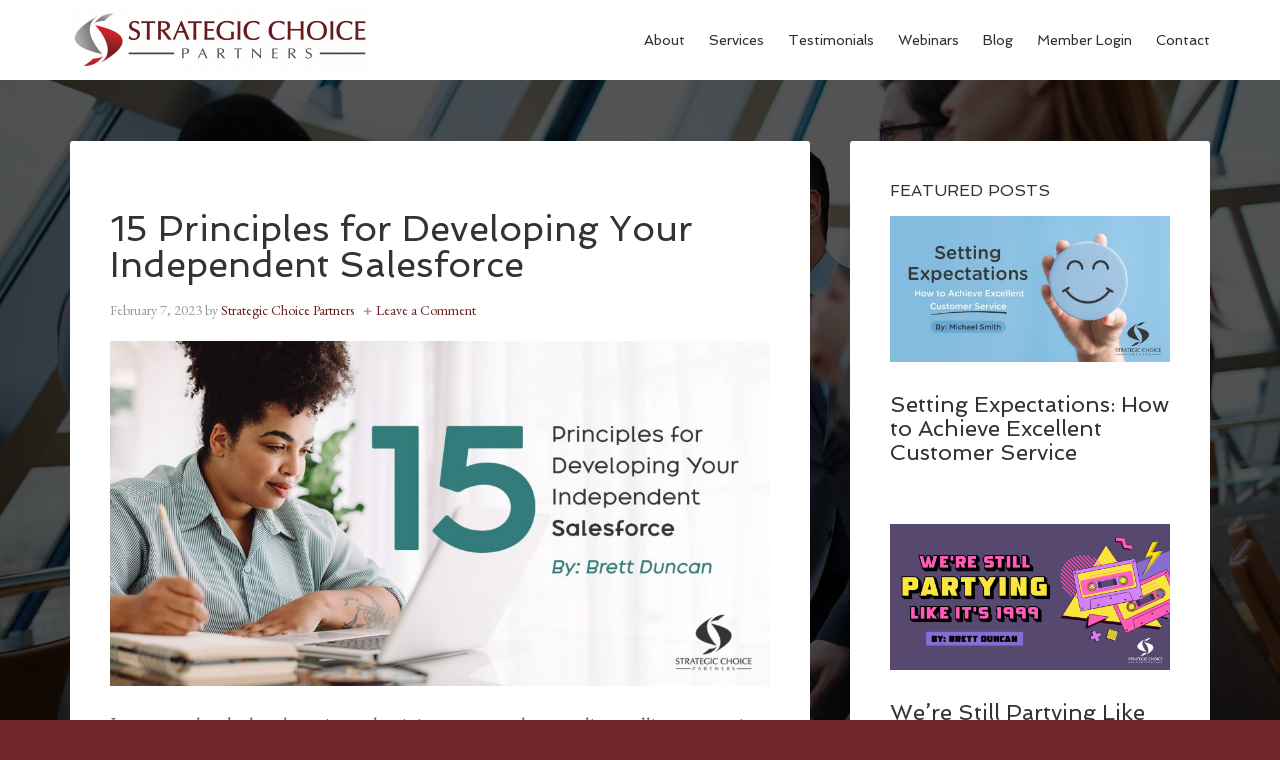

--- FILE ---
content_type: text/html; charset=UTF-8
request_url: https://strategicchoicepartners.com/tag/distributors/
body_size: 10266
content:
<!DOCTYPE html>
<html lang="en-US">
<head >
<meta charset="UTF-8" />
<meta name="viewport" content="width=device-width, initial-scale=1" />
    <script language="javascript" type="text/javascript">
		<!--
		function imposeMaxLength(Object, MaxLen)
		{
  		return (Object.value.length <= MaxLen);
		}
		-->
	</script>
    <meta name='robots' content='noindex, follow' />

<!-- Social Warfare v4.3.0 https://warfareplugins.com - BEGINNING OF OUTPUT -->
<style>
	@font-face {
		font-family: "sw-icon-font";
		src:url("https://strategicchoicepartners.com/wp-content/mu-plugins/rainmaker/library/addons/social-warfare/assets/fonts/sw-icon-font.eot?ver=4.3.0");
		src:url("https://strategicchoicepartners.com/wp-content/mu-plugins/rainmaker/library/addons/social-warfare/assets/fonts/sw-icon-font.eot?ver=4.3.0#iefix") format("embedded-opentype"),
		url("https://strategicchoicepartners.com/wp-content/mu-plugins/rainmaker/library/addons/social-warfare/assets/fonts/sw-icon-font.woff?ver=4.3.0") format("woff"),
		url("https://strategicchoicepartners.com/wp-content/mu-plugins/rainmaker/library/addons/social-warfare/assets/fonts/sw-icon-font.ttf?ver=4.3.0") format("truetype"),
		url("https://strategicchoicepartners.com/wp-content/mu-plugins/rainmaker/library/addons/social-warfare/assets/fonts/sw-icon-font.svg?ver=4.3.0#1445203416") format("svg");
		font-weight: normal;
		font-style: normal;
		font-display:block;
	}
</style>
<!-- Social Warfare v4.3.0 https://warfareplugins.com - END OF OUTPUT -->


		<style type="text/css">
			.slide-excerpt { width: 40%; }
			.slide-excerpt { top: 0; }
			.slide-excerpt { left: 0; }
			.flexslider { max-width: 1200px; max-height: 580px; }
			.slide-image { max-height: 580px; }
		</style>
		<style type="text/css">
			@media only screen
			and (min-device-width : 320px)
			and (max-device-width : 480px) {
				.slide-excerpt { display: none !important; }
			}
		</style> 
	<!-- This site is optimized with the Yoast SEO plugin v23.9 - https://yoast.com/wordpress/plugins/seo/ -->
	<title>distributors Archives - Strategic Choice Partners</title>
	<meta property="og:locale" content="en_US" />
	<meta property="og:type" content="article" />
	<meta property="og:title" content="distributors Archives - Strategic Choice Partners" />
	<meta property="og:url" content="https://strategicchoicepartners.com/tag/distributors/" />
	<meta property="og:site_name" content="Strategic Choice Partners" />
	<meta name="twitter:card" content="summary_large_image" />
	<script type="application/ld+json" class="yoast-schema-graph">{"@context":"https://schema.org","@graph":[{"@type":"CollectionPage","@id":"https://strategicchoicepartners.com/tag/distributors/","url":"https://strategicchoicepartners.com/tag/distributors/","name":"distributors Archives - Strategic Choice Partners","isPartOf":{"@id":"https://strategicchoicepartners.com/#website"},"primaryImageOfPage":{"@id":"https://strategicchoicepartners.com/tag/distributors/#primaryimage"},"image":{"@id":"https://strategicchoicepartners.com/tag/distributors/#primaryimage"},"thumbnailUrl":"https://strategicchoicepartners.com/wp-content/uploads/2020/06/SCP15DevelopSalesforceBlog.jpg","breadcrumb":{"@id":"https://strategicchoicepartners.com/tag/distributors/#breadcrumb"},"inLanguage":"en-US"},{"@type":"ImageObject","inLanguage":"en-US","@id":"https://strategicchoicepartners.com/tag/distributors/#primaryimage","url":"https://strategicchoicepartners.com/wp-content/uploads/2020/06/SCP15DevelopSalesforceBlog.jpg","contentUrl":"https://strategicchoicepartners.com/wp-content/uploads/2020/06/SCP15DevelopSalesforceBlog.jpg","width":1500,"height":785},{"@type":"BreadcrumbList","@id":"https://strategicchoicepartners.com/tag/distributors/#breadcrumb","itemListElement":[{"@type":"ListItem","position":1,"name":"Home","item":"https://strategicchoicepartners.com/"},{"@type":"ListItem","position":2,"name":"distributors"}]},{"@type":"WebSite","@id":"https://strategicchoicepartners.com/#website","url":"https://strategicchoicepartners.com/","name":"Strategic Choice Partners","description":"Consulting for Direct Sales Companies","potentialAction":[{"@type":"SearchAction","target":{"@type":"EntryPoint","urlTemplate":"https://strategicchoicepartners.com/?s={search_term_string}"},"query-input":{"@type":"PropertyValueSpecification","valueRequired":true,"valueName":"search_term_string"}}],"inLanguage":"en-US"}]}</script>
	<!-- / Yoast SEO plugin. -->


<link rel='dns-prefetch' href='//fonts.googleapis.com' />
<link rel="alternate" type="application/rss+xml" title="Strategic Choice Partners &raquo; Feed" href="https://strategicchoicepartners.com/feed/" />
<link rel="alternate" type="application/rss+xml" title="Strategic Choice Partners &raquo; Comments Feed" href="https://strategicchoicepartners.com/comments/feed/" />
<link rel="alternate" type="application/rss+xml" title="Strategic Choice Partners &raquo; distributors Tag Feed" href="https://strategicchoicepartners.com/tag/distributors/feed/" />
<link rel='stylesheet' id='social-warfare-block-css-css' href='https://strategicchoicepartners.com/wp-content/mu-plugins/rainmaker/library/addons/social-warfare/assets/js/post-editor/dist/blocks.style.build.css?ver=6.6.2' type='text/css' media='all' />
<link rel='stylesheet' id='mp-theme-css' href='https://strategicchoicepartners.com/wp-content/mu-plugins/rainmaker/library/fork/memberpress/css/ui/theme.css?ver=1.9.20' type='text/css' media='all' />
<link rel='stylesheet' id='agency-pro-css' href='https://strategicchoicepartners.com/wp-content/themes/agency-pro/style.css?ver=3.1.5' type='text/css' media='all' />
<link rel='stylesheet' id='wp-block-library-css' href='https://strategicchoicepartners.com/wp-includes/css/dist/block-library/style.min.css?ver=6.6.2' type='text/css' media='all' />
<link rel='stylesheet' id='single-testimonial-block-css' href='https://strategicchoicepartners.com/wp-content/mu-plugins/rainmaker/library/addons/easy-testimonials/blocks/single-testimonial/style.css?ver=1765838964' type='text/css' media='all' />
<link rel='stylesheet' id='random-testimonial-block-css' href='https://strategicchoicepartners.com/wp-content/mu-plugins/rainmaker/library/addons/easy-testimonials/blocks/random-testimonial/style.css?ver=1765838964' type='text/css' media='all' />
<link rel='stylesheet' id='testimonials-list-block-css' href='https://strategicchoicepartners.com/wp-content/mu-plugins/rainmaker/library/addons/easy-testimonials/blocks/testimonials-list/style.css?ver=1765838964' type='text/css' media='all' />
<link rel='stylesheet' id='testimonials-cycle-block-css' href='https://strategicchoicepartners.com/wp-content/mu-plugins/rainmaker/library/addons/easy-testimonials/blocks/testimonials-cycle/style.css?ver=1765838964' type='text/css' media='all' />
<link rel='stylesheet' id='testimonials-grid-block-css' href='https://strategicchoicepartners.com/wp-content/mu-plugins/rainmaker/library/addons/easy-testimonials/blocks/testimonials-grid/style.css?ver=1765838964' type='text/css' media='all' />
<link rel='stylesheet' id='wp-components-css' href='https://strategicchoicepartners.com/wp-includes/css/dist/components/style.min.css?ver=6.6.2' type='text/css' media='all' />
<link rel='stylesheet' id='wp-preferences-css' href='https://strategicchoicepartners.com/wp-includes/css/dist/preferences/style.min.css?ver=6.6.2' type='text/css' media='all' />
<link rel='stylesheet' id='wp-block-editor-css' href='https://strategicchoicepartners.com/wp-includes/css/dist/block-editor/style.min.css?ver=6.6.2' type='text/css' media='all' />
<link rel='stylesheet' id='wp-reusable-blocks-css' href='https://strategicchoicepartners.com/wp-includes/css/dist/reusable-blocks/style.min.css?ver=6.6.2' type='text/css' media='all' />
<link rel='stylesheet' id='wp-patterns-css' href='https://strategicchoicepartners.com/wp-includes/css/dist/patterns/style.min.css?ver=6.6.2' type='text/css' media='all' />
<link rel='stylesheet' id='wp-editor-css' href='https://strategicchoicepartners.com/wp-includes/css/dist/editor/style.min.css?ver=6.6.2' type='text/css' media='all' />
<style id='classic-theme-styles-inline-css' type='text/css'>
/*! This file is auto-generated */
.wp-block-button__link{color:#fff;background-color:#32373c;border-radius:9999px;box-shadow:none;text-decoration:none;padding:calc(.667em + 2px) calc(1.333em + 2px);font-size:1.125em}.wp-block-file__button{background:#32373c;color:#fff;text-decoration:none}
</style>
<style id='global-styles-inline-css' type='text/css'>
:root{--wp--preset--aspect-ratio--square: 1;--wp--preset--aspect-ratio--4-3: 4/3;--wp--preset--aspect-ratio--3-4: 3/4;--wp--preset--aspect-ratio--3-2: 3/2;--wp--preset--aspect-ratio--2-3: 2/3;--wp--preset--aspect-ratio--16-9: 16/9;--wp--preset--aspect-ratio--9-16: 9/16;--wp--preset--color--black: #000000;--wp--preset--color--cyan-bluish-gray: #abb8c3;--wp--preset--color--white: #ffffff;--wp--preset--color--pale-pink: #f78da7;--wp--preset--color--vivid-red: #cf2e2e;--wp--preset--color--luminous-vivid-orange: #ff6900;--wp--preset--color--luminous-vivid-amber: #fcb900;--wp--preset--color--light-green-cyan: #7bdcb5;--wp--preset--color--vivid-green-cyan: #00d084;--wp--preset--color--pale-cyan-blue: #8ed1fc;--wp--preset--color--vivid-cyan-blue: #0693e3;--wp--preset--color--vivid-purple: #9b51e0;--wp--preset--gradient--vivid-cyan-blue-to-vivid-purple: linear-gradient(135deg,rgba(6,147,227,1) 0%,rgb(155,81,224) 100%);--wp--preset--gradient--light-green-cyan-to-vivid-green-cyan: linear-gradient(135deg,rgb(122,220,180) 0%,rgb(0,208,130) 100%);--wp--preset--gradient--luminous-vivid-amber-to-luminous-vivid-orange: linear-gradient(135deg,rgba(252,185,0,1) 0%,rgba(255,105,0,1) 100%);--wp--preset--gradient--luminous-vivid-orange-to-vivid-red: linear-gradient(135deg,rgba(255,105,0,1) 0%,rgb(207,46,46) 100%);--wp--preset--gradient--very-light-gray-to-cyan-bluish-gray: linear-gradient(135deg,rgb(238,238,238) 0%,rgb(169,184,195) 100%);--wp--preset--gradient--cool-to-warm-spectrum: linear-gradient(135deg,rgb(74,234,220) 0%,rgb(151,120,209) 20%,rgb(207,42,186) 40%,rgb(238,44,130) 60%,rgb(251,105,98) 80%,rgb(254,248,76) 100%);--wp--preset--gradient--blush-light-purple: linear-gradient(135deg,rgb(255,206,236) 0%,rgb(152,150,240) 100%);--wp--preset--gradient--blush-bordeaux: linear-gradient(135deg,rgb(254,205,165) 0%,rgb(254,45,45) 50%,rgb(107,0,62) 100%);--wp--preset--gradient--luminous-dusk: linear-gradient(135deg,rgb(255,203,112) 0%,rgb(199,81,192) 50%,rgb(65,88,208) 100%);--wp--preset--gradient--pale-ocean: linear-gradient(135deg,rgb(255,245,203) 0%,rgb(182,227,212) 50%,rgb(51,167,181) 100%);--wp--preset--gradient--electric-grass: linear-gradient(135deg,rgb(202,248,128) 0%,rgb(113,206,126) 100%);--wp--preset--gradient--midnight: linear-gradient(135deg,rgb(2,3,129) 0%,rgb(40,116,252) 100%);--wp--preset--font-size--small: 13px;--wp--preset--font-size--medium: 20px;--wp--preset--font-size--large: 36px;--wp--preset--font-size--x-large: 42px;--wp--preset--spacing--20: 0.44rem;--wp--preset--spacing--30: 0.67rem;--wp--preset--spacing--40: 1rem;--wp--preset--spacing--50: 1.5rem;--wp--preset--spacing--60: 2.25rem;--wp--preset--spacing--70: 3.38rem;--wp--preset--spacing--80: 5.06rem;--wp--preset--shadow--natural: 6px 6px 9px rgba(0, 0, 0, 0.2);--wp--preset--shadow--deep: 12px 12px 50px rgba(0, 0, 0, 0.4);--wp--preset--shadow--sharp: 6px 6px 0px rgba(0, 0, 0, 0.2);--wp--preset--shadow--outlined: 6px 6px 0px -3px rgba(255, 255, 255, 1), 6px 6px rgba(0, 0, 0, 1);--wp--preset--shadow--crisp: 6px 6px 0px rgba(0, 0, 0, 1);}:where(.is-layout-flex){gap: 0.5em;}:where(.is-layout-grid){gap: 0.5em;}body .is-layout-flex{display: flex;}.is-layout-flex{flex-wrap: wrap;align-items: center;}.is-layout-flex > :is(*, div){margin: 0;}body .is-layout-grid{display: grid;}.is-layout-grid > :is(*, div){margin: 0;}:where(.wp-block-columns.is-layout-flex){gap: 2em;}:where(.wp-block-columns.is-layout-grid){gap: 2em;}:where(.wp-block-post-template.is-layout-flex){gap: 1.25em;}:where(.wp-block-post-template.is-layout-grid){gap: 1.25em;}.has-black-color{color: var(--wp--preset--color--black) !important;}.has-cyan-bluish-gray-color{color: var(--wp--preset--color--cyan-bluish-gray) !important;}.has-white-color{color: var(--wp--preset--color--white) !important;}.has-pale-pink-color{color: var(--wp--preset--color--pale-pink) !important;}.has-vivid-red-color{color: var(--wp--preset--color--vivid-red) !important;}.has-luminous-vivid-orange-color{color: var(--wp--preset--color--luminous-vivid-orange) !important;}.has-luminous-vivid-amber-color{color: var(--wp--preset--color--luminous-vivid-amber) !important;}.has-light-green-cyan-color{color: var(--wp--preset--color--light-green-cyan) !important;}.has-vivid-green-cyan-color{color: var(--wp--preset--color--vivid-green-cyan) !important;}.has-pale-cyan-blue-color{color: var(--wp--preset--color--pale-cyan-blue) !important;}.has-vivid-cyan-blue-color{color: var(--wp--preset--color--vivid-cyan-blue) !important;}.has-vivid-purple-color{color: var(--wp--preset--color--vivid-purple) !important;}.has-black-background-color{background-color: var(--wp--preset--color--black) !important;}.has-cyan-bluish-gray-background-color{background-color: var(--wp--preset--color--cyan-bluish-gray) !important;}.has-white-background-color{background-color: var(--wp--preset--color--white) !important;}.has-pale-pink-background-color{background-color: var(--wp--preset--color--pale-pink) !important;}.has-vivid-red-background-color{background-color: var(--wp--preset--color--vivid-red) !important;}.has-luminous-vivid-orange-background-color{background-color: var(--wp--preset--color--luminous-vivid-orange) !important;}.has-luminous-vivid-amber-background-color{background-color: var(--wp--preset--color--luminous-vivid-amber) !important;}.has-light-green-cyan-background-color{background-color: var(--wp--preset--color--light-green-cyan) !important;}.has-vivid-green-cyan-background-color{background-color: var(--wp--preset--color--vivid-green-cyan) !important;}.has-pale-cyan-blue-background-color{background-color: var(--wp--preset--color--pale-cyan-blue) !important;}.has-vivid-cyan-blue-background-color{background-color: var(--wp--preset--color--vivid-cyan-blue) !important;}.has-vivid-purple-background-color{background-color: var(--wp--preset--color--vivid-purple) !important;}.has-black-border-color{border-color: var(--wp--preset--color--black) !important;}.has-cyan-bluish-gray-border-color{border-color: var(--wp--preset--color--cyan-bluish-gray) !important;}.has-white-border-color{border-color: var(--wp--preset--color--white) !important;}.has-pale-pink-border-color{border-color: var(--wp--preset--color--pale-pink) !important;}.has-vivid-red-border-color{border-color: var(--wp--preset--color--vivid-red) !important;}.has-luminous-vivid-orange-border-color{border-color: var(--wp--preset--color--luminous-vivid-orange) !important;}.has-luminous-vivid-amber-border-color{border-color: var(--wp--preset--color--luminous-vivid-amber) !important;}.has-light-green-cyan-border-color{border-color: var(--wp--preset--color--light-green-cyan) !important;}.has-vivid-green-cyan-border-color{border-color: var(--wp--preset--color--vivid-green-cyan) !important;}.has-pale-cyan-blue-border-color{border-color: var(--wp--preset--color--pale-cyan-blue) !important;}.has-vivid-cyan-blue-border-color{border-color: var(--wp--preset--color--vivid-cyan-blue) !important;}.has-vivid-purple-border-color{border-color: var(--wp--preset--color--vivid-purple) !important;}.has-vivid-cyan-blue-to-vivid-purple-gradient-background{background: var(--wp--preset--gradient--vivid-cyan-blue-to-vivid-purple) !important;}.has-light-green-cyan-to-vivid-green-cyan-gradient-background{background: var(--wp--preset--gradient--light-green-cyan-to-vivid-green-cyan) !important;}.has-luminous-vivid-amber-to-luminous-vivid-orange-gradient-background{background: var(--wp--preset--gradient--luminous-vivid-amber-to-luminous-vivid-orange) !important;}.has-luminous-vivid-orange-to-vivid-red-gradient-background{background: var(--wp--preset--gradient--luminous-vivid-orange-to-vivid-red) !important;}.has-very-light-gray-to-cyan-bluish-gray-gradient-background{background: var(--wp--preset--gradient--very-light-gray-to-cyan-bluish-gray) !important;}.has-cool-to-warm-spectrum-gradient-background{background: var(--wp--preset--gradient--cool-to-warm-spectrum) !important;}.has-blush-light-purple-gradient-background{background: var(--wp--preset--gradient--blush-light-purple) !important;}.has-blush-bordeaux-gradient-background{background: var(--wp--preset--gradient--blush-bordeaux) !important;}.has-luminous-dusk-gradient-background{background: var(--wp--preset--gradient--luminous-dusk) !important;}.has-pale-ocean-gradient-background{background: var(--wp--preset--gradient--pale-ocean) !important;}.has-electric-grass-gradient-background{background: var(--wp--preset--gradient--electric-grass) !important;}.has-midnight-gradient-background{background: var(--wp--preset--gradient--midnight) !important;}.has-small-font-size{font-size: var(--wp--preset--font-size--small) !important;}.has-medium-font-size{font-size: var(--wp--preset--font-size--medium) !important;}.has-large-font-size{font-size: var(--wp--preset--font-size--large) !important;}.has-x-large-font-size{font-size: var(--wp--preset--font-size--x-large) !important;}
:where(.wp-block-post-template.is-layout-flex){gap: 1.25em;}:where(.wp-block-post-template.is-layout-grid){gap: 1.25em;}
:where(.wp-block-columns.is-layout-flex){gap: 2em;}:where(.wp-block-columns.is-layout-grid){gap: 2em;}
:root :where(.wp-block-pullquote){font-size: 1.5em;line-height: 1.6;}
</style>
<link rel='stylesheet' id='bbp-default-css' href='https://strategicchoicepartners.com/wp-content/mu-plugins/rainmaker/library/external/bbpress/templates/default/css/bbpress.css?ver=2.5.14-6684' type='text/css' media='screen' />
<link rel='stylesheet' id='affwp-forms-css' href='https://strategicchoicepartners.com/wp-content/mu-plugins/rainmaker/library/external/affiliate-wp/assets/css/forms.min.css?ver=2.1.15' type='text/css' media='all' />
<link rel='stylesheet' id='rainmaker-memberpress-extend-front-css' href='https://strategicchoicepartners.com/wp-content/mu-plugins/rainmaker/library/fork/rainmaker-memberpress-extend/assets/css/rainmaker-memberpress-extend-front.css?ver=3.6.2' type='text/css' media='all' />
<link rel='stylesheet' id='mp-signup-css' href='https://strategicchoicepartners.com/wp-content/mu-plugins/rainmaker/library/fork/memberpress/css/signup.css?ver=1.9.20' type='text/css' media='all' />
<link rel='stylesheet' id='rmds-show-password-css' href='https://strategicchoicepartners.com/wp-content/mu-plugins/rainmaker/library/fork/rainmaker-memberpress-extend/assets/css/show-password.css?ver=1' type='text/css' media='all' />
<link rel='stylesheet' id='lms-quiz-front-end-style-css' href='https://strategicchoicepartners.com/wp-content/mu-plugins/rainmaker/library/internal/lms-quiz-system/css/front-end.css?ver=6.6.2' type='text/css' media='all' />
<link rel='stylesheet' id='lms-sidebar-reset-css-css' href='https://strategicchoicepartners.com/wp-content/mu-plugins/rainmaker/library/internal/lms-navigation-widget/assets/css/reset.css?ver=2.3.4' type='text/css' media='all' />
<link rel='stylesheet' id='lms-sidebar-css' href='https://strategicchoicepartners.com/wp-content/mu-plugins/rainmaker/library/internal/lms-navigation-widget/assets/styles/default/css/lms-sidebar.css?ver=2.3.4' type='text/css' media='all' />
<link rel='stylesheet' id='easy_testimonial_style-css' href='https://strategicchoicepartners.com/wp-content/mu-plugins/rainmaker/library/addons/easy-testimonials/include/assets/css/style.css?ver=6.6.2' type='text/css' media='all' />
<link rel='stylesheet' id='dashicons-css' href='https://strategicchoicepartners.com/wp-includes/css/dashicons.min.css?ver=6.6.2' type='text/css' media='all' />
<link rel='stylesheet' id='rainmaker-rmui-frontend-css' href='https://strategicchoicepartners.com/wp-content/mu-plugins/rainmaker/library/internal/rainmaker-ui/dist/assets/css/rmui-frontend.min.css?ver=3.6.2' type='text/css' media='all' />
<link rel='stylesheet' id='lms-style-css' href='https://strategicchoicepartners.com/wp-content/mu-plugins/rainmaker/library/internal/rainmaker-lms/assets/css/lms-style.css?ver=3.6.2' type='text/css' media='all' />
<link rel='stylesheet' id='social_warfare-css' href='https://strategicchoicepartners.com/wp-content/mu-plugins/rainmaker/library/addons/social-warfare/assets/css/style.min.css?ver=4.3.0' type='text/css' media='all' />
<link rel='stylesheet' id='google-fonts-css' href='//fonts.googleapis.com/css?family=EB+Garamond%7CSpinnaker&#038;display=swap&#038;ver=3.1.5' type='text/css' media='all' />
<link rel='stylesheet' id='bbpress-genesis-extend-css' href='https://strategicchoicepartners.com/wp-content/mu-plugins/rainmaker/library/external/bbpress-genesis-extend/style.css' type='text/css' media='all' />
<link rel='stylesheet' id='simple-social-icons-font-css' href='https://strategicchoicepartners.com/wp-content/mu-plugins/rainmaker/library/external/simple-social-icons/css/style.css?ver=3.0.0' type='text/css' media='all' />
<link rel='stylesheet' id='gppro-style-css' href='//strategicchoicepartners.com/dpp-custom-styles-a4477ac68f0fa80f849716360624328f?ver=6.6.2' type='text/css' media='all' />
<link rel='stylesheet' id='rainmaker-ninja-forms-extend-styles-frontend-css' href='https://strategicchoicepartners.com/wp-content/mu-plugins/rainmaker/library/internal/rainmaker-ninja-forms-extend/assets/css/rainmaker-ninja-forms-extend-styles-frontend.css?ver=6.6.2' type='text/css' media='all' />
<link rel='stylesheet' id='genesis-tabs-stylesheet-css' href='https://strategicchoicepartners.com/wp-content/mu-plugins/rainmaker/library/external/genesis-tabs/style.css?ver=6.6.2' type='text/css' media='all' />
<link rel='stylesheet' id='slider_styles-css' href='https://strategicchoicepartners.com/wp-content/mu-plugins/rainmaker/library/external/genesis-responsive-slider/style.css?ver=0.9.5' type='text/css' media='all' />
<link rel='stylesheet' id='bbp-signature-style-css' href='https://strategicchoicepartners.com/wp-content/mu-plugins/rainmaker/library/external/bbp-signature/bbp-signature.css?ver=0.1' type='text/css' media='all' />
<script type="text/javascript" src="//strategicchoicepartners.com/wp-includes/js/jquery/jquery.min.js?ver=3.7.1" id="jquery-core-js"></script>
<script type="text/javascript" src="//strategicchoicepartners.com/wp-includes/js/jquery/jquery-migrate.min.js?ver=3.4.1" id="jquery-migrate-js"></script>
<script type="text/javascript" src="//strategicchoicepartners.com/wp-content/mu-plugins/rainmaker/library/fork/rainmaker-memberpress-extend/assets/js/show-password.js?ver=1" id="rmds-show-password-js"></script>
<script type="text/javascript" id="lms-quiz-front-end-js-extra">
/* <![CDATA[ */
var ajax_object = {"ajax_url":"https:\/\/strategicchoicepartners.com\/admin\/admin-ajax.php"};
/* ]]> */
</script>
<script type="text/javascript" src="//strategicchoicepartners.com/wp-content/mu-plugins/rainmaker/library/internal/lms-quiz-system/js/front-end.js?ver=6.6.2" id="lms-quiz-front-end-js"></script>
<script type="text/javascript" id="jquery-cookie-js-extra">
/* <![CDATA[ */
var affwp_scripts = {"ajaxurl":"https:\/\/strategicchoicepartners.com\/admin\/admin-ajax.php"};
var jQueryCookieOpts = {"path":"\/","domain":""};
/* ]]> */
</script>
<script type="text/javascript" src="//strategicchoicepartners.com/wp-content/mu-plugins/rainmaker/library/internal/rainmaker-ui/dist/assets/js/jquery.cookie.min.js?ver=3.6.2" id="jquery-cookie-js"></script>
<script type="text/javascript" id="affwp-tracking-js-extra">
/* <![CDATA[ */
var affwp_debug_vars = {"integrations":{"woocommerce":"WooCommerce","memberpress":"MemberPress"},"version":"2.1.15","currency":"USD"};
/* ]]> */
</script>
<script type="text/javascript" src="//strategicchoicepartners.com/wp-content/mu-plugins/rainmaker/library/external/affiliate-wp/assets/js/tracking.min.js?ver=2.1.15" id="affwp-tracking-js"></script>
<script type="text/javascript" src="//strategicchoicepartners.com/wp-content/mu-plugins/rainmaker/library/internal/rainmaker-ui/dist/assets/js/jquery.fitvids.min.js?ver=3.6.2" id="jquery-fitvids-js"></script>
<script type="text/javascript" src="//strategicchoicepartners.com/wp-content/mu-plugins/rainmaker/library/internal/rainmaker-ui/dist/assets/js/rmui.fitvids.min.js?ver=3.6.2" id="rmui-fitvids-js"></script>
<script type="text/javascript" src="//strategicchoicepartners.com/wp-content/mu-plugins/rainmaker/library/internal/rainmaker-ui/dist/assets/js/rmui.frontend.podcast.min.js?ver=3.6.2" id="rmui-frontend-podcast-js"></script>
<script type="text/javascript" src="//strategicchoicepartners.com/wp-content/themes/agency-pro/js/responsive-menu.js?ver=1.0.0" id="agency-responsive-menu-js"></script>
<script type="text/javascript" src="//strategicchoicepartners.com/wp-content/themes/agency-pro/js/backstretch.js?ver=1.0.0" id="agency-pro-backstretch-js"></script>
<script type="text/javascript" id="agency-pro-backstretch-set-js-extra">
/* <![CDATA[ */
var BackStretchImg = {"src":"https:\/\/strategicchoicepartners.com\/wp-content\/uploads\/2015\/11\/bg.png"};
/* ]]> */
</script>
<script type="text/javascript" src="//strategicchoicepartners.com/wp-content/themes/agency-pro/js/backstretch-set.js?ver=1.0.0" id="agency-pro-backstretch-set-js"></script>
<script type="text/javascript" src="//strategicchoicepartners.com/wp-content/mu-plugins/rainmaker/library/external/simple-social-icons/svgxuse.js?ver=1.1.21" id="svg-x-use-js"></script>
<script type="text/javascript" id="easy-testimonials-reveal-js-extra">
/* <![CDATA[ */
var easy_testimonials_reveal = {"show_less_text":"Show Less"};
/* ]]> */
</script>
<script type="text/javascript" src="//strategicchoicepartners.com/wp-content/mu-plugins/rainmaker/library/addons/easy-testimonials/include/assets/js/easy-testimonials-reveal.js?ver=6.6.2" id="easy-testimonials-reveal-js"></script>
<link rel="https://api.w.org/" href="https://strategicchoicepartners.com/wp-json/" /><link rel="alternate" title="JSON" type="application/json" href="https://strategicchoicepartners.com/wp-json/wp/v2/tags/819" /><link rel="EditURI" type="application/rsd+xml" title="RSD" href="https://strategicchoicepartners.com/xmlrpc.php?rsd" />
<link rel="stylesheet" href="https://strategicchoicepartners.com/wp-content/mu-plugins/rainmaker/library/external/cookies-for-comments/css.php?k=f48c2f5b7fb4ca0f7896273f55e079a2&amp;t=568350566" type="text/css" media="screen" /><style type="text/css"> .enews .screenread { display:none; } </style>		<style>
			.pum-overlay.pum-active,
			.pum-overlay.pum-active .popmake.active {
				display: block !important;
			}
		</style>
		
<link rel="alternate" type="application/rss+xml" title="Podcast RSS feed" href="https://strategicchoicepartners.com/feed/podcast" />

<style type="text/css" media="screen"></style><style type="text/css" media="screen">@media (max-width: 728px) {}</style><style type="text/css" media="screen">@media (max-width: 320px) {}</style>		<script type="text/javascript">
		var AFFWP = AFFWP || {};
		AFFWP.referral_var = 'ref';
		AFFWP.expiration = 1;
		AFFWP.debug = 0;


		AFFWP.referral_credit_last = 0;
		</script>
<link rel="preload" href="https://fonts.googleapis.com/css?family=EB+Garamond%7CSpinnaker&display=swap&ver="3.1.5" as="style"><link rel="preconnect" href="https://fonts.gstatic.com"><style type="text/css">.site-title a { background: url(https://strategicchoicepartners.com/wp-content/uploads/2023/01/cropped-StrategicChoicePartnersGrayRedHorizontal.png) no-repeat !important; }</style>
<!--header scripts-->	<style>
		/* Cookie Consent Popup */
		.rainmaker-cookie-consent-inner {
			box-sizing: border-box;
			line-height: 1.625;
			color: #666;
			font-family: 'EB Garamond', serif;
		}

		/* Consent Button */
		.rainmaker-cookie-consent-button.button {
			background-color: #222;
			border-radius: 3px;
			border: none;
			box-shadow: none;
			color: #fff;
			cursor: pointer;
			font-family: 'Spinnaker', sans-serif;
			padding: 16px 24px;
			text-transform: uppercase;
			white-space: normal;
			display: inline-block;
			box-sizing: border-box;
		}

		/* Consent Button Hover */
		.rainmaker-cookie-consent-button.button:hover {
			background-color: #d7c603;
			color: #fff;
		}

		/* Decline Button */
		a.rainmaker-cookie-consent-decline-button.cookie-consent-decline-button {
			color: #d7c603;
			text-decoration: none;
		}

		/* Decline Button Hover */
		a.rainmaker-cookie-consent-decline-button.cookie-consent-decline-button:hover {
			color: #333;
		}
	</style>
	<link rel="Shortcut Icon" href="//strategicchoicepartners.com/wp-content/uploads/2018/06/SCPFavicon.png" type="image/x-icon" />
<style type="text/css" id="custom-background-css">
body.custom-background { background-color: #71262b; }
</style>
	
	<link rel="stylesheet" type="text/css" href="//strategicchoicepartners.com?custom-css=1&#038;csblog=1&#038;cscache=5&#038;csrev=53"/>
	</head>
<body class="archive tag tag-distributors tag-819 custom-background agency-pro custom-header header-image content-sidebar genesis-breadcrumbs-hidden genesis-footer-widgets-visible agency-pro-red gppro-custom" itemscope itemtype="https://schema.org/WebPage"><header class="site-header" itemscope itemtype="https://schema.org/WPHeader"><div class="wrap"><div class="title-area"><p class="site-title" itemprop="headline"><a href="https://strategicchoicepartners.com/">Strategic Choice Partners</a></p></div><div class="widget-area header-widget-area"><section id="nav_menu-2" class="widget widget_nav_menu"><div class="widget-wrap"><nav class="nav-header" itemscope itemtype="https://schema.org/SiteNavigationElement"><ul id="menu-primary-menu" class="menu genesis-nav-menu"><li id="menu-item-6016" class="menu-item menu-item-type-post_type menu-item-object-page menu-item-6016"><a href="https://strategicchoicepartners.com/about/" itemprop="url"><span itemprop="name">About</span></a></li>
<li id="menu-item-732" class="menu-item menu-item-type-post_type menu-item-object-page menu-item-has-children menu-item-732"><a href="https://strategicchoicepartners.com/services/" itemprop="url"><span itemprop="name">Services</span></a>
<ul class="sub-menu">
	<li id="menu-item-805" class="menu-item menu-item-type-custom menu-item-object-custom menu-item-805"><a href="/services#services" itemprop="url"><span itemprop="name">Marketing &#038; Communications</span></a></li>
	<li id="menu-item-806" class="menu-item menu-item-type-custom menu-item-object-custom menu-item-806"><a href="/services#services" itemprop="url"><span itemprop="name">Technology</span></a></li>
	<li id="menu-item-807" class="menu-item menu-item-type-custom menu-item-object-custom menu-item-807"><a href="/services#services" itemprop="url"><span itemprop="name">Training &#038; Events</span></a></li>
	<li id="menu-item-808" class="menu-item menu-item-type-custom menu-item-object-custom menu-item-808"><a href="/services#services" itemprop="url"><span itemprop="name">Commissions &#038; Comp Plan</span></a></li>
	<li id="menu-item-809" class="menu-item menu-item-type-custom menu-item-object-custom menu-item-809"><a href="/services#services" itemprop="url"><span itemprop="name">Business Development</span></a></li>
	<li id="menu-item-810" class="menu-item menu-item-type-custom menu-item-object-custom menu-item-810"><a href="/services#services" itemprop="url"><span itemprop="name">Finances &#038; Operations</span></a></li>
	<li id="menu-item-811" class="menu-item menu-item-type-custom menu-item-object-custom menu-item-811"><a href="/services#services" itemprop="url"><span itemprop="name">Executive Coaching</span></a></li>
	<li id="menu-item-5059" class="menu-item menu-item-type-post_type menu-item-object-landing_page menu-item-5059"><a href="https://strategicchoicepartners.com/online-reputation-management-evaluation/" itemprop="url"><span itemprop="name">Online Reputation Management Evaluation</span></a></li>
</ul>
</li>
<li id="menu-item-738" class="menu-item menu-item-type-post_type menu-item-object-page menu-item-has-children menu-item-738"><a href="https://strategicchoicepartners.com/testimonials/" itemprop="url"><span itemprop="name">Testimonials</span></a>
<ul class="sub-menu">
	<li id="menu-item-873" class="menu-item menu-item-type-post_type menu-item-object-page menu-item-873"><a href="https://strategicchoicepartners.com/testimonials/clients/" itemprop="url"><span itemprop="name">Our Clients</span></a></li>
</ul>
</li>
<li id="menu-item-3051" class="menu-item menu-item-type-post_type menu-item-object-landing_page menu-item-3051"><a href="https://strategicchoicepartners.com/join/" itemprop="url"><span itemprop="name">Webinars</span></a></li>
<li id="menu-item-90" class="menu-item menu-item-type-post_type menu-item-object-page current_page_parent menu-item-90"><a href="https://strategicchoicepartners.com/blog/" itemprop="url"><span itemprop="name">Blog</span></a></li>
<li id="menu-item-2017" class="menu-item menu-item-type-post_type menu-item-object-page menu-item-2017"><a href="https://strategicchoicepartners.com/login/" itemprop="url"><span itemprop="name">Member Login</span></a></li>
<li id="menu-item-21" class="menu-item menu-item-type-post_type menu-item-object-page menu-item-21"><a href="https://strategicchoicepartners.com/contact/" itemprop="url"><span itemprop="name">Contact</span></a></li>
</ul></nav></div></section>
</div></div></header><div class="site-container"><div class="site-inner"><div class="content-sidebar-wrap"><main class="content"><article class="post-6423 post type-post status-publish format-standard has-post-thumbnail category-brett-duncan category-field-development tag-advocates tag-affiliates tag-distributors tag-salesforce tag-team entry" aria-label="15 Principles for Developing Your Independent Salesforce" itemscope itemtype="https://schema.org/CreativeWork"><header class="entry-header"><h2 class="entry-title" itemprop="headline"><a class="entry-title-link" rel="bookmark" href="https://strategicchoicepartners.com/15-principles-for-developing-your-independent-salesforce/">15 Principles for Developing Your Independent Salesforce</a></h2>
<p class="entry-meta"><time class="entry-time" itemprop="datePublished" datetime="2023-02-07T07:43:00-06:00">February 7, 2023</time> by <span class="entry-author" itemprop="author" itemscope itemtype="https://schema.org/Person"><a href="https://strategicchoicepartners.com/author/strategic-choice-partners/" class="entry-author-link" rel="author" itemprop="url"><span class="entry-author-name" itemprop="name">Strategic Choice Partners</span></a></span> <span class="entry-comments-link"><a href="https://strategicchoicepartners.com/15-principles-for-developing-your-independent-salesforce/#respond">Leave a Comment</a></span> </p></header><div class="entry-content" itemprop="text"><a class="entry-image-link" href="https://strategicchoicepartners.com/15-principles-for-developing-your-independent-salesforce/" aria-hidden="true" tabindex="-1"><img width="1024" height="536" src="https://strategicchoicepartners.com/wp-content/uploads/2020/06/SCP15DevelopSalesforceBlog-1024x536.jpg" class="alignleft post-image entry-image" alt="" itemprop="image" decoding="async" srcset="https://strategicchoicepartners.com/wp-content/uploads/2020/06/SCP15DevelopSalesforceBlog-1024x536.jpg 1024w, https://strategicchoicepartners.com/wp-content/uploads/2020/06/SCP15DevelopSalesforceBlog-300x157.jpg 300w, https://strategicchoicepartners.com/wp-content/uploads/2020/06/SCP15DevelopSalesforceBlog-768x402.jpg 768w, https://strategicchoicepartners.com/wp-content/uploads/2020/06/SCP15DevelopSalesforceBlog-484x252.jpg 484w, https://strategicchoicepartners.com/wp-content/uploads/2020/06/SCP15DevelopSalesforceBlog-470x246.jpg 470w, https://strategicchoicepartners.com/wp-content/uploads/2020/06/SCP15DevelopSalesforceBlog-504x264.jpg 504w, https://strategicchoicepartners.com/wp-content/uploads/2020/06/SCP15DevelopSalesforceBlog-200x105.jpg 200w, https://strategicchoicepartners.com/wp-content/uploads/2020/06/SCP15DevelopSalesforceBlog.jpg 1500w" sizes="(max-width: 1024px) 100vw, 1024px" /></a><p>I was recently asked to share tips and training to new and young direct selling companies on how to build up and develop your salesforce. And the training was to be no more than 20 minutes long!

I’m all for a good challenge, but to cover what seems to be the lifeblood of success in our channel in a mere 20 minutes, when probably 20 days still wouldn’t quite do it justice, seemed a tad daunting. In fairness, the point of the program was to provide quick input on the basics of all areas of direct &#x02026; <a href="https://strategicchoicepartners.com/15-principles-for-developing-your-independent-salesforce/" class="more-link">[Read more...]</a></p></div><footer class="entry-footer"><p class="entry-meta"><span class="entry-categories">Filed Under: <a href="https://strategicchoicepartners.com/brett-duncan/" rel="category tag">Brett Duncan</a>, <a href="https://strategicchoicepartners.com/field-development/" rel="category tag">Field Development</a></span> <span class="entry-tags">Tagged With: <a href="https://strategicchoicepartners.com/tag/advocates/" rel="tag">advocates</a>, <a href="https://strategicchoicepartners.com/tag/affiliates/" rel="tag">affiliates</a>, <a href="https://strategicchoicepartners.com/tag/distributors/" rel="tag">distributors</a>, <a href="https://strategicchoicepartners.com/tag/salesforce/" rel="tag">salesforce</a>, <a href="https://strategicchoicepartners.com/tag/team/" rel="tag">team</a></span></p></footer></article><article class="post-6474 post type-post status-publish format-standard has-post-thumbnail category-brett-duncan category-business-development tag-brett-duncan tag-customers tag-direct-selling tag-distributors tag-leaders tag-next-steps entry" aria-label="Embracing a Next-Steps Mentality" itemscope itemtype="https://schema.org/CreativeWork"><header class="entry-header"><h2 class="entry-title" itemprop="headline"><a class="entry-title-link" rel="bookmark" href="https://strategicchoicepartners.com/embracing-next-steps-mentality-brett-duncan/">Embracing a Next-Steps Mentality</a></h2>
<p class="entry-meta"><time class="entry-time" itemprop="datePublished" datetime="2023-02-07T06:43:16-06:00">February 7, 2023</time> by <span class="entry-author" itemprop="author" itemscope itemtype="https://schema.org/Person"><a href="https://strategicchoicepartners.com/author/strategic-choice-partners/" class="entry-author-link" rel="author" itemprop="url"><span class="entry-author-name" itemprop="name">Strategic Choice Partners</span></a></span> <span class="entry-comments-link"><a href="https://strategicchoicepartners.com/embracing-next-steps-mentality-brett-duncan/#respond">Leave a Comment</a></span> </p></header><div class="entry-content" itemprop="text"><a class="entry-image-link" href="https://strategicchoicepartners.com/embracing-next-steps-mentality-brett-duncan/" aria-hidden="true" tabindex="-1"><img width="1024" height="536" src="https://strategicchoicepartners.com/wp-content/uploads/2023/03/SCPNext-StepsBlog-1024x536.jpg" class="alignleft post-image entry-image" alt="" itemprop="image" decoding="async" loading="lazy" srcset="https://strategicchoicepartners.com/wp-content/uploads/2023/03/SCPNext-StepsBlog-1024x536.jpg 1024w, https://strategicchoicepartners.com/wp-content/uploads/2023/03/SCPNext-StepsBlog-300x157.jpg 300w, https://strategicchoicepartners.com/wp-content/uploads/2023/03/SCPNext-StepsBlog-768x402.jpg 768w, https://strategicchoicepartners.com/wp-content/uploads/2023/03/SCPNext-StepsBlog-484x252.jpg 484w, https://strategicchoicepartners.com/wp-content/uploads/2023/03/SCPNext-StepsBlog-470x246.jpg 470w, https://strategicchoicepartners.com/wp-content/uploads/2023/03/SCPNext-StepsBlog-504x264.jpg 504w, https://strategicchoicepartners.com/wp-content/uploads/2023/03/SCPNext-StepsBlog-200x105.jpg 200w, https://strategicchoicepartners.com/wp-content/uploads/2023/03/SCPNext-StepsBlog.jpg 1500w" sizes="(max-width: 1024px) 100vw, 1024px" /></a><p>I go to a church that is built on a simple but profound principle: help people take their next step in their spiritual journey. When you hear it explained, it’s a pretty powerful concept. The idea is that everyone, no matter where on their journey they are, has a next step to take. Everyone can progress. Everyone can still become more.

In many ways, I feel like this is the underlying promise that every direct sales company offers. As an industry that celebrates personal development, what we &#x02026; <a href="https://strategicchoicepartners.com/embracing-next-steps-mentality-brett-duncan/" class="more-link">[Read more...]</a></p></div><footer class="entry-footer"><p class="entry-meta"><span class="entry-categories">Filed Under: <a href="https://strategicchoicepartners.com/brett-duncan/" rel="category tag">Brett Duncan</a>, <a href="https://strategicchoicepartners.com/business-development/" rel="category tag">Business Development</a></span> <span class="entry-tags">Tagged With: <a href="https://strategicchoicepartners.com/tag/brett-duncan/" rel="tag">brett duncan</a>, <a href="https://strategicchoicepartners.com/tag/customers/" rel="tag">customers</a>, <a href="https://strategicchoicepartners.com/tag/direct-selling/" rel="tag">direct selling</a>, <a href="https://strategicchoicepartners.com/tag/distributors/" rel="tag">distributors</a>, <a href="https://strategicchoicepartners.com/tag/leaders/" rel="tag">leaders</a>, <a href="https://strategicchoicepartners.com/tag/next-steps/" rel="tag">next steps</a></span></p></footer></article><article class="post-6455 post type-post status-publish format-standard has-post-thumbnail category-field-development category-jeff-dahl tag-attract tag-distributors tag-global tag-retain entry" aria-label="The Table Stakes for Success as a Direct Selling Company" itemscope itemtype="https://schema.org/CreativeWork"><header class="entry-header"><h2 class="entry-title" itemprop="headline"><a class="entry-title-link" rel="bookmark" href="https://strategicchoicepartners.com/table-stakes-success-direct-selling-jeff-dahl/">The Table Stakes for Success as a Direct Selling Company</a></h2>
<p class="entry-meta"><time class="entry-time" itemprop="datePublished" datetime="2023-01-11T06:43:16-06:00">January 11, 2023</time> by <span class="entry-author" itemprop="author" itemscope itemtype="https://schema.org/Person"><a href="https://strategicchoicepartners.com/author/strategic-choice-partners/" class="entry-author-link" rel="author" itemprop="url"><span class="entry-author-name" itemprop="name">Strategic Choice Partners</span></a></span> <span class="entry-comments-link"><a href="https://strategicchoicepartners.com/table-stakes-success-direct-selling-jeff-dahl/#respond">Leave a Comment</a></span> </p></header><div class="entry-content" itemprop="text"><a class="entry-image-link" href="https://strategicchoicepartners.com/table-stakes-success-direct-selling-jeff-dahl/" aria-hidden="true" tabindex="-1"><img width="1024" height="536" src="https://strategicchoicepartners.com/wp-content/uploads/2020/06/SCPTable-Stakes-Blog-1024x536.jpg" class="alignleft post-image entry-image" alt="" itemprop="image" decoding="async" loading="lazy" srcset="https://strategicchoicepartners.com/wp-content/uploads/2020/06/SCPTable-Stakes-Blog-1024x536.jpg 1024w, https://strategicchoicepartners.com/wp-content/uploads/2020/06/SCPTable-Stakes-Blog-300x157.jpg 300w, https://strategicchoicepartners.com/wp-content/uploads/2020/06/SCPTable-Stakes-Blog-768x402.jpg 768w, https://strategicchoicepartners.com/wp-content/uploads/2020/06/SCPTable-Stakes-Blog-484x252.jpg 484w, https://strategicchoicepartners.com/wp-content/uploads/2020/06/SCPTable-Stakes-Blog-470x246.jpg 470w, https://strategicchoicepartners.com/wp-content/uploads/2020/06/SCPTable-Stakes-Blog-504x264.jpg 504w, https://strategicchoicepartners.com/wp-content/uploads/2020/06/SCPTable-Stakes-Blog-200x105.jpg 200w, https://strategicchoicepartners.com/wp-content/uploads/2020/06/SCPTable-Stakes-Blog.jpg 1500w" sizes="(max-width: 1024px) 100vw, 1024px" /></a><p>Business Model Fundamentals for the Direct Selling Industry
We all have witnessed the rapidly changing business environment. Specifically, the rise of the Gig Economy which brings with it competition for participation. The rise of Social Media Influencers and traditional businesses launching Affiliate Marketing models also creates consumer competition. Most of us are also scrambling to keep up with changing consumer shopping preferences, online marketplaces, social and community platforms, and &#x02026; <a href="https://strategicchoicepartners.com/table-stakes-success-direct-selling-jeff-dahl/" class="more-link">[Read more...]</a></p></div><footer class="entry-footer"><p class="entry-meta"><span class="entry-categories">Filed Under: <a href="https://strategicchoicepartners.com/field-development/" rel="category tag">Field Development</a>, <a href="https://strategicchoicepartners.com/jeff-dahl/" rel="category tag">Jeff Dahl</a></span> <span class="entry-tags">Tagged With: <a href="https://strategicchoicepartners.com/tag/attract/" rel="tag">attract</a>, <a href="https://strategicchoicepartners.com/tag/distributors/" rel="tag">distributors</a>, <a href="https://strategicchoicepartners.com/tag/global/" rel="tag">global</a>, <a href="https://strategicchoicepartners.com/tag/retain/" rel="tag">retain</a></span></p></footer></article></main><aside class="sidebar sidebar-primary widget-area" role="complementary" aria-label="Primary Sidebar" itemscope itemtype="https://schema.org/WPSideBar"><section id="featured-post-2" class="widget featured-content featuredpost"><div class="widget-wrap"><h4 class="widget-title widgettitle">Featured Posts</h4>
<article class="post-6828 post type-post status-publish format-standard has-post-thumbnail category-communications category-michael-smith tag-communication tag-expectations tag-michael-smith entry" aria-label="Setting Expectations: How to Achieve Excellent Customer Service"><a href="https://strategicchoicepartners.com/setting-expectations-customer-service-michael-smith/" class="aligncenter" aria-hidden="true" tabindex="-1"><img width="484" height="252" src="https://strategicchoicepartners.com/wp-content/uploads/2024/03/SCPExpectationsServiceSMFeature-484x252.jpg" class="entry-image attachment-post" alt="" itemprop="image" decoding="async" loading="lazy" srcset="https://strategicchoicepartners.com/wp-content/uploads/2024/03/SCPExpectationsServiceSMFeature-484x252.jpg 484w, https://strategicchoicepartners.com/wp-content/uploads/2024/03/SCPExpectationsServiceSMFeature-300x157.jpg 300w, https://strategicchoicepartners.com/wp-content/uploads/2024/03/SCPExpectationsServiceSMFeature-1024x536.jpg 1024w, https://strategicchoicepartners.com/wp-content/uploads/2024/03/SCPExpectationsServiceSMFeature-768x402.jpg 768w, https://strategicchoicepartners.com/wp-content/uploads/2024/03/SCPExpectationsServiceSMFeature-470x246.jpg 470w, https://strategicchoicepartners.com/wp-content/uploads/2024/03/SCPExpectationsServiceSMFeature-200x105.jpg 200w, https://strategicchoicepartners.com/wp-content/uploads/2024/03/SCPExpectationsServiceSMFeature.jpg 1501w" sizes="(max-width: 484px) 100vw, 484px" /></a><header class="entry-header"><h2 class="entry-title" itemprop="headline"><a href="https://strategicchoicepartners.com/setting-expectations-customer-service-michael-smith/">Setting Expectations: How to Achieve Excellent Customer Service</a></h2></header></article><article class="post-6792 post type-post status-publish format-standard has-post-thumbnail category-brett-duncan category-business-development category-sales category-strategy tag-brett-duncan tag-operations tag-party-plan tag-party-planning tag-relevant entry" aria-label="We’re Still Partying Like It’s 1999"><a href="https://strategicchoicepartners.com/partying-1999-brett-duncan/" class="aligncenter" aria-hidden="true" tabindex="-1"><img width="484" height="252" src="https://strategicchoicepartners.com/wp-content/uploads/2024/02/SCPParty-1999SMFeature-1-484x252.png" class="entry-image attachment-post" alt="" itemprop="image" decoding="async" loading="lazy" srcset="https://strategicchoicepartners.com/wp-content/uploads/2024/02/SCPParty-1999SMFeature-1-484x252.png 484w, https://strategicchoicepartners.com/wp-content/uploads/2024/02/SCPParty-1999SMFeature-1-300x157.png 300w, https://strategicchoicepartners.com/wp-content/uploads/2024/02/SCPParty-1999SMFeature-1-1024x536.png 1024w, https://strategicchoicepartners.com/wp-content/uploads/2024/02/SCPParty-1999SMFeature-1-768x402.png 768w, https://strategicchoicepartners.com/wp-content/uploads/2024/02/SCPParty-1999SMFeature-1-470x246.png 470w, https://strategicchoicepartners.com/wp-content/uploads/2024/02/SCPParty-1999SMFeature-1-200x105.png 200w, https://strategicchoicepartners.com/wp-content/uploads/2024/02/SCPParty-1999SMFeature-1.png 1501w" sizes="(max-width: 484px) 100vw, 484px" /></a><header class="entry-header"><h2 class="entry-title" itemprop="headline"><a href="https://strategicchoicepartners.com/partying-1999-brett-duncan/">We’re Still Partying Like It’s 1999</a></h2></header></article><article class="post-6804 post type-post status-publish format-standard has-post-thumbnail category-brett-duncan category-marketing tag-brett-duncan tag-conversation tag-success entry" aria-label="The Fundamental Unit of Success in Direct Selling"><a href="https://strategicchoicepartners.com/fundamental-unit-success-brett-duncan/" class="aligncenter" aria-hidden="true" tabindex="-1"><img width="484" height="252" src="https://strategicchoicepartners.com/wp-content/uploads/2024/02/SCPFundamental-SuccessSMFeature-min-484x252.png" class="entry-image attachment-post" alt="" itemprop="image" decoding="async" loading="lazy" srcset="https://strategicchoicepartners.com/wp-content/uploads/2024/02/SCPFundamental-SuccessSMFeature-min-484x252.png 484w, https://strategicchoicepartners.com/wp-content/uploads/2024/02/SCPFundamental-SuccessSMFeature-min-300x157.png 300w, https://strategicchoicepartners.com/wp-content/uploads/2024/02/SCPFundamental-SuccessSMFeature-min-1024x536.png 1024w, https://strategicchoicepartners.com/wp-content/uploads/2024/02/SCPFundamental-SuccessSMFeature-min-768x402.png 768w, https://strategicchoicepartners.com/wp-content/uploads/2024/02/SCPFundamental-SuccessSMFeature-min-470x246.png 470w, https://strategicchoicepartners.com/wp-content/uploads/2024/02/SCPFundamental-SuccessSMFeature-min-200x105.png 200w, https://strategicchoicepartners.com/wp-content/uploads/2024/02/SCPFundamental-SuccessSMFeature-min.png 1501w" sizes="(max-width: 484px) 100vw, 484px" /></a><header class="entry-header"><h2 class="entry-title" itemprop="headline"><a href="https://strategicchoicepartners.com/fundamental-unit-success-brett-duncan/">The Fundamental Unit of Success in Direct Selling</a></h2></header></article><article class="post-6760 post type-post status-publish format-standard has-post-thumbnail category-brett-duncan category-communications category-marketing tag-brett-duncan tag-cco tag-core-compelling-offer tag-marketing-assessment entry" aria-label="The Easiest Thing to Sell"><a href="https://strategicchoicepartners.com/easiest-thing-sell-brett-duncan/" class="aligncenter" aria-hidden="true" tabindex="-1"><img width="484" height="252" src="https://strategicchoicepartners.com/wp-content/uploads/2024/02/SCPEasiest-SellSMFeature-484x252.png" class="entry-image attachment-post" alt="" itemprop="image" decoding="async" loading="lazy" srcset="https://strategicchoicepartners.com/wp-content/uploads/2024/02/SCPEasiest-SellSMFeature-484x252.png 484w, https://strategicchoicepartners.com/wp-content/uploads/2024/02/SCPEasiest-SellSMFeature-300x157.png 300w, https://strategicchoicepartners.com/wp-content/uploads/2024/02/SCPEasiest-SellSMFeature-1024x536.png 1024w, https://strategicchoicepartners.com/wp-content/uploads/2024/02/SCPEasiest-SellSMFeature-768x402.png 768w, https://strategicchoicepartners.com/wp-content/uploads/2024/02/SCPEasiest-SellSMFeature-470x246.png 470w, https://strategicchoicepartners.com/wp-content/uploads/2024/02/SCPEasiest-SellSMFeature-200x105.png 200w, https://strategicchoicepartners.com/wp-content/uploads/2024/02/SCPEasiest-SellSMFeature.png 1501w" sizes="(max-width: 484px) 100vw, 484px" /></a><header class="entry-header"><h2 class="entry-title" itemprop="headline"><a href="https://strategicchoicepartners.com/easiest-thing-sell-brett-duncan/">The Easiest Thing to Sell</a></h2></header></article><article class="post-6738 post type-post status-publish format-standard has-post-thumbnail category-business-development category-colby-waisath category-strategy tag-colby-waisath tag-growth tag-ideas tag-one-year-strategies tag-strategy entry" aria-label="Planning for Growth in Direct Selling: Embracing One-Year Strategies for Success"><a href="https://strategicchoicepartners.com/power-one-year-plans-colby-waisath/" class="aligncenter" aria-hidden="true" tabindex="-1"><img width="484" height="252" src="https://strategicchoicepartners.com/wp-content/uploads/2024/02/SCPOne-Year-StrategiesSMFeature-484x252.png" class="entry-image attachment-post" alt="" itemprop="image" decoding="async" loading="lazy" srcset="https://strategicchoicepartners.com/wp-content/uploads/2024/02/SCPOne-Year-StrategiesSMFeature-484x252.png 484w, https://strategicchoicepartners.com/wp-content/uploads/2024/02/SCPOne-Year-StrategiesSMFeature-300x157.png 300w, https://strategicchoicepartners.com/wp-content/uploads/2024/02/SCPOne-Year-StrategiesSMFeature-1024x536.png 1024w, https://strategicchoicepartners.com/wp-content/uploads/2024/02/SCPOne-Year-StrategiesSMFeature-768x402.png 768w, https://strategicchoicepartners.com/wp-content/uploads/2024/02/SCPOne-Year-StrategiesSMFeature-470x246.png 470w, https://strategicchoicepartners.com/wp-content/uploads/2024/02/SCPOne-Year-StrategiesSMFeature-200x105.png 200w, https://strategicchoicepartners.com/wp-content/uploads/2024/02/SCPOne-Year-StrategiesSMFeature.png 1501w" sizes="(max-width: 484px) 100vw, 484px" /></a><header class="entry-header"><h2 class="entry-title" itemprop="headline"><a href="https://strategicchoicepartners.com/power-one-year-plans-colby-waisath/">Planning for Growth in Direct Selling: Embracing One-Year Strategies for Success</a></h2></header></article></div></section>
</aside></div></div><div class="footer-widgets"><div class="wrap"><div class="widget-area footer-widgets-1 footer-widget-area"><section id="text-12" class="widget widget_text"><div class="widget-wrap">		<div class="textwidget"><h1><p style="color:#de3233">Shaping Today’s Company To Serve Tomorrow’s Consumer</p></h1>
<br />
<h3>How Can We Help You? </h3>
<br />
<a href="/contact" class="button">Contact Us Now</a></div>
		</div></section>
</div></div></div><footer class="site-footer" itemscope itemtype="https://schema.org/WPFooter"><div class="wrap"><p>&#x000A9;&nbsp;2026 Strategic Choice Partners &middot; <a href="http://rainmakerplatform.com/">Rainmaker Platform</a></p></div></footer></div><script type='text/javascript'>jQuery(document).ready(function($) {  if ( typeof jQuery.flexslider === "function" ) {$(".flexslider").flexslider({controlsContainer: "#genesis-responsive-slider",animation: "slide",directionNav: 1,controlNav: 0,animationDuration: 800,slideshowSpeed: 4000});}});</script><!--footer scripts--><style type="text/css" media="screen"></style><style type="text/css" media="screen"></style><script type="text/javascript" src="//strategicchoicepartners.com/wp-content/mu-plugins/rainmaker/library/external/bbpress/templates/default/js/editor.js?ver=2.5.14-6684" id="bbpress-editor-js"></script>
<script type="text/javascript" src="//strategicchoicepartners.com/wp-content/mu-plugins/rainmaker/library/external/zero-spam/zero-spam.min.js?ver=1.4.0" id="zero-spam-js"></script>
<script type="text/javascript" src="//strategicchoicepartners.com/wp-content/mu-plugins/rainmaker/library/internal/lms-navigation-widget/assets/js/lms-navigation-module.js?ver=2.3.4" id="lms-navigation-module-js"></script>
<script type="text/javascript" id="social_warfare_script-js-extra">
/* <![CDATA[ */
var socialWarfare = {"addons":[],"post_id":"6423","variables":{"emphasizeIcons":false,"powered_by_toggle":false,"affiliate_link":"https:\/\/warfareplugins.com"},"floatBeforeContent":""};
/* ]]> */
</script>
<script type="text/javascript" src="//strategicchoicepartners.com/wp-content/mu-plugins/rainmaker/library/addons/social-warfare/assets/js/script.min.js?ver=4.3.0" id="social_warfare_script-js"></script>
<script type="text/javascript" src="//strategicchoicepartners.com/wp-includes/js/jquery/ui/core.min.js?ver=1.13.3" id="jquery-ui-core-js"></script>
<script type="text/javascript" src="//strategicchoicepartners.com/wp-includes/js/jquery/ui/tabs.min.js?ver=1.13.3" id="jquery-ui-tabs-js"></script>
<script type="text/javascript" src="//strategicchoicepartners.com/wp-content/mu-plugins/rainmaker/library/external/genesis-responsive-slider/js/jquery.flexslider.js?ver=0.9.5" id="flexslider-js"></script>
<script type="text/javascript" src="//strategicchoicepartners.com/wp-content/mu-plugins/rainmaker/library/internal/rainmaker-gateway-blubrry/assets/js/test-plugin-scripts.js?ver=3.6.2" id="test-plugin-scripts-js"></script>
<script type="text/javascript" src="//strategicchoicepartners.com/wp-content/mu-plugins/rainmaker/library/addons/easy-testimonials/include/assets/js/jquery.cycle2.min.js?ver=6.6.2" id="gp_cycle2-js"></script>
		<script type="text/javascript">
          jQuery(document).ready(function ($) {
            if ($('.ui-tabs').length) {
              $('.ui-tabs').tabs();
            }
          });
		</script>
		<script type="text/javascript"> var swp_nonce = "a0443d7b6c";var swpFloatBeforeContent = false; var swp_ajax_url = "https://strategicchoicepartners.com/admin/admin-ajax.php";var swpClickTracking = false;</script></body></html>

<!-- Dynamic page generated in 0.426 seconds. -->
<!-- Cached page generated by WP-Super-Cache on 2026-01-20 10:21:53 -->

<!-- Compression = gzip -->

--- FILE ---
content_type: text/css;charset=UTF-8
request_url: https://strategicchoicepartners.com/dpp-custom-styles-a4477ac68f0fa80f849716360624328f?ver=6.6.2
body_size: 1196
content:
/*
	Genesis Design Palette Pro v1.8
	CSS generated Thu, 05 Jan 2023 10:29:24 +0000
*/
body.gppro-custom a:hover {color:#333}body.gppro-custom a:focus {color:#333}body.gppro-custom .nav-header .genesis-nav-menu > .menu-item > a:hover {background-color:#fff;color:#e5554e}body.gppro-custom .nav-header .genesis-nav-menu > .menu-item > a:focus {background-color:#fff;color:#e5554e}body.gppro-custom .nav-header .genesis-nav-menu a:hover {border-bottom-width:0;border-left-width:0;border-right-width:0;border-top-width:0}body.gppro-custom .nav-header .genesis-nav-menu a:focus {border-bottom-width:0;border-left-width:0;border-right-width:0;border-top-width:0}body.gppro-custom .nav-header .genesis-nav-menu > .current-menu-item > a {border-bottom-width:0;border-left-width:0;border-right-width:0;border-top-width:0}body.gppro-custom .nav-header .genesis-nav-menu > .current-menu-item > a:hover {background-color:#282828;border-bottom-width:0;border-left-width:0;border-right-width:0;border-top-width:0;color:#d7c603}body.gppro-custom .nav-header .genesis-nav-menu > .current-menu-item > a:focus {background-color:#282828;border-bottom-width:0;border-left-width:0;border-right-width:0;border-top-width:0;color:#d7c603}body.gppro-custom .nav-header a {padding-bottom:13px;padding-left:20px;padding-right:0;padding-top:30px}body.gppro-custom .nav-header .genesis-nav-menu .sub-menu a:hover {background-color:#383838;color:#d7c603}body.gppro-custom .nav-header .genesis-nav-menu .sub-menu a:focus {background-color:#383838;color:#d7c603}body.gppro-custom .nav-header .genesis-nav-menu .sub-menu .current-menu-item > a:hover {background-color:#383838;color:#d7c603}body.gppro-custom .nav-header .genesis-nav-menu .sub-menu .current-menu-item > a:focus {background-color:#383838;color:#d7c603}body.gppro-custom .header-widget-area .widget .widget-title {font-style:normal;text-align:right}body.gppro-custom .header-widget-area .widget a:hover {color:#333}body.gppro-custom .header-widget-area .widget a:focus {color:#333}body.gppro-custom .nav-primary .genesis-nav-menu > .menu-item > a:hover {background-color:#333;color:#e5554e}body.gppro-custom .nav-primary .genesis-nav-menu > .menu-item > a:focus {background-color:#333;color:#e5554e}body.gppro-custom .nav-primary .genesis-nav-menu > .current-menu-item > a:hover {background-color:#333;color:#e5554e}body.gppro-custom .nav-primary .genesis-nav-menu > .current-menu-item > a:focus {background-color:#333;color:#e5554e}body.gppro-custom .nav-primary .genesis-nav-menu .sub-menu a:hover {background-color:#fff;color:#e5554e}body.gppro-custom .nav-primary .genesis-nav-menu .sub-menu a:focus {background-color:#fff;color:#e5554e}body.gppro-custom .nav-primary .genesis-nav-menu .sub-menu .current-menu-item > a:hover {background-color:#fff;color:#e5554e}body.gppro-custom .nav-primary .genesis-nav-menu .sub-menu .current-menu-item > a:focus {background-color:#fff;color:#e5554e}body.gppro-custom .nav-secondary .genesis-nav-menu > .menu-item > a:hover {background-color:#fff;color:#e5554e}body.gppro-custom .nav-secondary .genesis-nav-menu > .menu-item > a:focus {background-color:#fff;color:#e5554e}body.gppro-custom .nav-secondary .genesis-nav-menu > .current-menu-item > a:hover {background-color:#fff;color:#e5554e}body.gppro-custom .nav-secondary .genesis-nav-menu > .current-menu-item > a:focus {background-color:#fff;color:#e5554e}body.gppro-custom .entry-header .entry-title a:hover {color:#e5554e}body.gppro-custom .entry-header .entry-title a:focus {color:#e5554e}body.gppro-custom .entry-header .entry-meta .entry-author a:hover {color:#333}body.gppro-custom .entry-header .entry-meta .entry-author a:focus {color:#333}body.gppro-custom .entry-header .entry-meta .entry-comments-link a:hover {color:#333}body.gppro-custom .entry-header .entry-meta .entry-comments-link a:focus {color:#333}body.gppro-custom .entry-footer .entry-categories a:hover {color:#333}body.gppro-custom .entry-footer .entry-categories a:focus {color:#333}body.gppro-custom .entry-footer .entry-tags a:hover {color:#333}body.gppro-custom .entry-footer .entry-tags a:focus {color:#333}body.gppro-custom .entry-content a.more-link:hover {color:#333}body.gppro-custom .entry-content a.more-link:focus {color:#333}body.gppro-custom .breadcrumb a:hover {color:#333}body.gppro-custom .breadcrumb a:focus {color:#333}body.gppro-custom .archive-pagination li a:hover {background-color:#e5554e;color:#fff}body.gppro-custom .archive-pagination li a:focus {background-color:#e5554e;color:#fff}body.gppro-custom .archive-pagination li.active a:hover {background-color:#e5554e;color:#fff}body.gppro-custom .archive-pagination li.active a:focus {background-color:#e5554e;color:#fff}body.gppro-custom .after-entry .widget .widget-title {font-style:normal;text-align:center}body.gppro-custom .after-entry .widget a:hover {color:#333}body.gppro-custom .after-entry .widget a:focus {color:#333}body.gppro-custom .author-box-content a:hover {color:#333}body.gppro-custom .author-box-content a:focus {color:#333}body.gppro-custom .comment-author a:hover {color:#333}body.gppro-custom .comment-author a:focus {color:#333}body.gppro-custom .comment-meta a:hover {color:#333}body.gppro-custom .comment-meta a:focus {color:#333}body.gppro-custom .comment-content a:hover {color:#e5554e}body.gppro-custom .comment-content a:focus {color:#e5554e}body.gppro-custom a.comment-reply-link:hover {color:#333}body.gppro-custom a.comment-reply-link:focus {color:#333}body.gppro-custom p.comment-notes a:hover {color:#333}body.gppro-custom p.logged-in-as a:hover {color:#333}body.gppro-custom p.comment-notes a:focus {color:#333}body.gppro-custom p.logged-in-as a:focus {color:#333}body.gppro-custom .comment-respond input[type="text"]:focus {background-color:#fff;border-color:#999}body.gppro-custom .comment-respond input[type="email"]:focus {background-color:#fff;border-color:#999}body.gppro-custom .comment-respond input[type="url"]:focus {background-color:#fff;border-color:#999}body.gppro-custom .comment-respond textarea:focus {background-color:#fff;border-color:#999}body.gppro-custom .comment-respond input#submit:hover {background-color:#e5554e;color:#fff}body.gppro-custom .comment-respond input#submit:focus {background-color:#e5554e;color:#fff}body.gppro-custom .sidebar .widget .widget-title {font-style:normal;text-align:left}body.gppro-custom .sidebar .widget a:hover {color:#333}body.gppro-custom .sidebar .widget a:focus {color:#333}body.gppro-custom .footer-widgets .widget .widget-title {font-style:normal;text-align:left}body.gppro-custom .footer-widgets .widget a:hover {color:#fff}body.gppro-custom .footer-widgets .widget a:focus {color:#fff}body.gppro-custom .site-footer p a:hover {color:#333}body.gppro-custom .site-footer p a:focus {color:#333}body.gppro-custom .home-top .wrap {padding-top:16%}body.gppro-custom .home-top .widget-title {font-size:55px;font-style:normal;text-align:center}body.gppro-custom .home-top .widget {text-align:center}body.gppro-custom .home-top a.button:hover {background-color:#333;color:#fff}body.gppro-custom .home-top a.button:focus {background-color:#333;color:#fff}body.gppro-custom .home-middle .widget .widget-title {font-style:normal;text-align:center}body.gppro-custom .home-middle .featuredpost .entry-title a {font-style:normal;text-align:left}body.gppro-custom .home-bottom .widget .widget-title {font-style:normal}body.gppro-custom .home-bottom .entry-title {text-align:left}body.gppro-custom .home-bottom .featuredpost .entry-title a {font-style:normal}body.gppro-custom .entry-content h1 {font-weight:700;margin-bottom:26px;padding-bottom:20px}body.gppro-custom .entry-content h2 {font-weight:700;padding-bottom:20px}body.gppro-custom .entry-content h3 {font-weight:700}body.gppro-custom .entry-content h4 {font-weight:700}body.gppro-custom .entry-content h5 {font-weight:700}body.gppro-custom .entry-content h6 {font-weight:700}body.gppro-custom .entry-content p a:hover {border-bottom-style:none;text-decoration:underline}body.gppro-custom .entry-content p a:focus {border-bottom-style:none;text-decoration:underline}body.gppro-custom .nav-header .genesis-nav-menu .sub-menu a {border:none}

--- FILE ---
content_type: text/css;charset=UTF-8
request_url: https://strategicchoicepartners.com/?custom-css=1&csblog=1&cscache=5&csrev=53
body_size: 839
content:
body {
font-size:18px
}

.site-inner {
padding:0
}

.header-image .title-area {
padding:10px 0
}

.home-top .widget-title {
    margin-top: -140px;
    text-transform: none;
}
.site-header {
background-color:#fff;
left:0;
min-height:61px;
position:fixed;
top:0;
width:100%;
z-index:999
}

.genesis-nav-menu a {
border-bottom:4px solid #fff!important;
border-top:0 solid #fff!important;
color:#2D2D2D!important;
display:block;
padding:29px 16px 26px;
position:relative
}

.genesis-nav-menu a:hover {
border-bottom:4px solid #C21A2D!important;
border-top:0 solid #fff!important;
color:#2D2D2D!important;
background-color:#fff!important
}

.printfriendly a {
display:none!important
}

.genesis-nav-menu a:hover,.genesis-nav-menu .current-menu-item > a,.genesis-nav-menu .v .current-menu-item > a:hover {
background-color:#fff!important
}

.genesis-nav-menu .sub-menu a {
background-color:#fff
}

hr {
border:0;
border-collapse:collapse;
border-top:2px solid #f5f5f5;
clear:both;
margin:50px 0
}

.clearfix:before,.entry-content:before,.entry:before,.footer-widgets:before,.nav-primary:before,.nav-secondary:before,.pagination:before,.site-container:before,.site-footer:before,.site-header:before,.site-inner:before,.widget:before,.wrap:before {
content:" ";
display:table
}

.clear {
clear:both;
height:0;
line-height:0
}

.clear30 {
clear:both;
height:30px;
line-height:30px
}

.clear40 {
clear:both;
height:40px;
line-height:40px
}

.services-page .entry-title,.clients-page .entry-title {
text-align:center
}

.about-page .entry-title,.resources-page .entry-title {
display:none
}

.entry-title {
margin-top:30px
}

.footer-widgets-1 {
float:none;
margin:50px auto;
width:75%;
text-align:center
}

.footer-widgets-1 .widget-title {
color:#333;
font-size:30px;
margin-bottom:16px;
text-transform:uppercase
}

#home-middle .widget,#home-bottom .widget {
background-color:transparent
}

#text-13 .tile {
background-color:#fff;
padding:30px;
min-height:300px;
margin-bottom:30px
}

#text-14 .tile {
background-color:#fff;
padding:30px
}

.agency-pro-red .genesis-nav-menu .current-menu-item > a,.agency-pro-red .genesis-nav-menu .v .current-menu-item > a:hover,.agency-pro-red .genesis-nav-menu a:hover,.agency-pro-red .site-title a:hover,.agency-pro-red a,.agency-pro-red.agency-pro-home .featured-content a:hover {
color:#691d1f
}

.responsive-menu-icon::before {
color:#333;
content:"\f333";
display:block;
font:normal 20px/1 dashicons;
margin:0 auto;
padding:10px;
text-align:center
}

.site-header {
position:inherit!important
}

@media screen and (max-width: 700px) {
.agency-pro-home .content .textwidget {
padding:0
}
}

#home-top {
opacity:1!important
